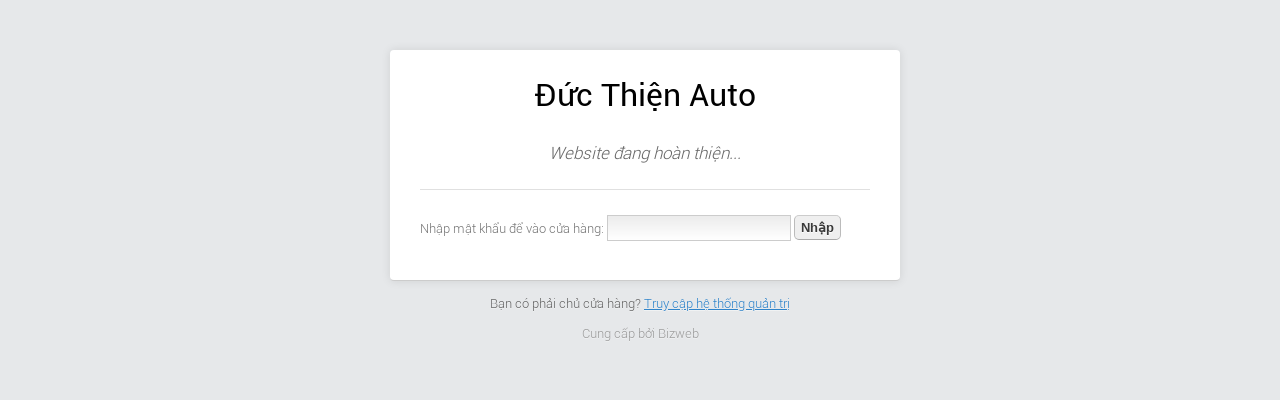

--- FILE ---
content_type: text/html; charset=utf-8
request_url: https://autoducthien.vn/password
body_size: 1550
content:

<!DOCTYPE html>
<html>
<head>
    <title>Đăng nhập</title>
    <link href="//bizweb.dktcdn.net/assets/themes_support/font-roboto.css" rel="stylesheet" type="text/css" media="all" />
    <style type="text/css">
        * {
            margin: 0;
            padding: 0;
        }

        img {
            border: 0;
        }

        body {
            margin: 0;
            background-color: #e6e8ea;
            color: #46484a;
            font-family: "Roboto",Helvetica Neue,Helvetica,Arial,sans-serif;
            font-weight: 300;
        }

        h1, h2, h3, h4, h5, h6 {
            color: #000;
            margin: 5px 0 10px 0;
            font-weight: 400;
        }

        h3, h4, h5, h6 {
            font-weight: 700;
        }

        a {
            color: #3084CA;
        }

            a:hover {
                color: #25669C;
            }

        p {
            color: #666;
            margin-bottom: 13px;
            font-size: 14px;
        }

        ul, ol {
            margin-bottom: 13px;
            margin-left: 15px;
        }

        ol {
            margin-left: 25px;
        }

        input.btn {
            font-weight: bold;
            cursor: pointer;
            border: 1px solid #bbb;
            border-top: 1px solid #ccc;
            border-bottom: 1px solid #aaa;
            padding: 4px 6px;
            -moz-border-radius: 5px;
            -webkit-border-radius: 5px;
            border-radius: 5px;
            text-shadow: 0px 1px 1px #fff;
            color: #3a3a3a;
        }

            input.btn:hover {
                -webkit-box-shadow: 0px 0px 3px #3084CA;
                -moz-box-shadow: 0px 0px 3px #3084CA;
            }

            input.btn:active, input.btn:focus {
                outline: none;
                -moz-outline-style: none;
                background: #eee;
                border-top: 1px solid #aaa;
                border-bottom: 1px solid #ccc;
                color: #555;
            }

        #container {
            width: 500px;
            margin: 50px auto 0 auto;
        }

        #login {
            background: #fff;
            border: none;
            border-bottom: 1px solid #ccc;
            margin: 50px auto 0 auto;
            padding: 30px;
            width: 450px;
            -webkit-border-radius: 4px;
            -moz-border-radius: 4px;
            border-radius: 4px;
            box-shadow: 0 0 10px rgba(0,0,0,0.1);
            -moz-box-shadow: 0 0 10px rgba(0,0,0,0.1);
            -webkit-box-shadow: 0 0 10px rgba(0,0,0,0.1);
            box-shadow: 0 0 10px rgba(0,0,0,0.1);
        }

            #login h1 {
                margin: 0 0 18px 0;
                text-align: center;
                line-height: 30px;
            }

            #login .default-text {
                font-style: italic;
                margin-bottom: 1.5em;
                font-size: 17px;
                display: block;
                margin-top: 33px;
                text-align: center;
            }

        form#store_password {
            border-top: 1px solid #e0e0e0;
            padding-top: 25px;
            margin-top: 25px;
            font-size: 80%;
            margin-bottom: 35px;
        }

            form#store_password label {
                color: #777;
                padding: 6px 0;
            }

        #store_password #password {
            font-size: 14px;
            padding: 4px 6px;
            border: 1px solid #ccc;
            outline: none;
            background: #e9e9e9;
            background: -moz-linear-gradient(top, #ececec 0%, #fff 100%);
            background: -webkit-gradient(linear, left top, left bottom, color-stop(0%,#ececec), color-stop(100%,#fff));
        }

        #store_password label, #store_password input {
            float: left;
            margin-right: 3px;
        }

        #footer {
            margin-top: 15px;
            margin-bottom: 40px;
            font-size: 13px;
            color: #666;
            text-shadow: 0 1px rgba(255,255,255,0.4);
            text-align: center;
        }

        #powered {
            color: #9c9c9c;
            display: block;
            margin-top: 15px;
        }

            #powered a {
                color: #9c9c9c;
                text-decoration: none;
            }

                #powered a:hover {
                    text-decoration: underline;
                }

        .errors {
            background: #feebeb;
            padding: 4px 5px;
            font-size: 15px;
            color: #7e1412;
            display: block;
            margin-bottom: 15px;
        }

            .errors ul {
                list-style: none;
                padding: 0;
                margin: 0;
            }

        .center {
            text-align: center;
            display: block;
            font-size: 17px;
        }
    </style>
</head>
<body>
    <div id='container'>
        <div id='login'>
            <div>
                <h1>Đức Thiện Auto</h1>
                
                <p><span class="default-text">Website đang hoàn thiện...</span></p>
                
            </div>
            <form method="post" action="/password" id="store_password" accept-charset="UTF-8"><input name="FormType" type="hidden" value="store_password"/><input name="utf8" type="hidden" value="true"/>
            
            <label for='password'>Nhập mật khẩu để vào cửa hàng: </label>
            <input type='password' name='password' id='password' autofocus />
            <input class="btn" name="commit" type="submit" value="Nhập" />
            </form>
        </div>
        <div id='footer'>
            <div id='owner'>Bạn có phải chủ cửa hàng? <a href="/admin">Truy cập hệ thống quản trị</a></div>
            <div id='powered'>
                Cung cấp bởi <a href="//www.bizweb.vn" target="_blank" title="Tạo website bán hàng với Bizweb" rel="nofollow">Bizweb</a>
            </div>
        </div>
    </div>

    <script type="text/javascript">
        document.getElementById('password').focus();
    </script>
</body>
</html>

--- FILE ---
content_type: text/css
request_url: https://bizweb.dktcdn.net/assets/themes_support/font-roboto.css
body_size: -72
content:
@font-face {
    font-family: 'Roboto';
    src: url('../fonts/Roboto-Light.ttf');
    font-weight: 300;
    font-style: normal;
}

@font-face {
    font-family: 'Roboto';
    src: url('../fonts/Roboto-Regular.ttf');
    font-weight: 400;
    font-style: normal;
}

@font-face {
    font-family: 'Roboto';
    src: url('../fonts/Roboto-Bold.ttf');
    font-weight: 700;
    font-style: normal;
}